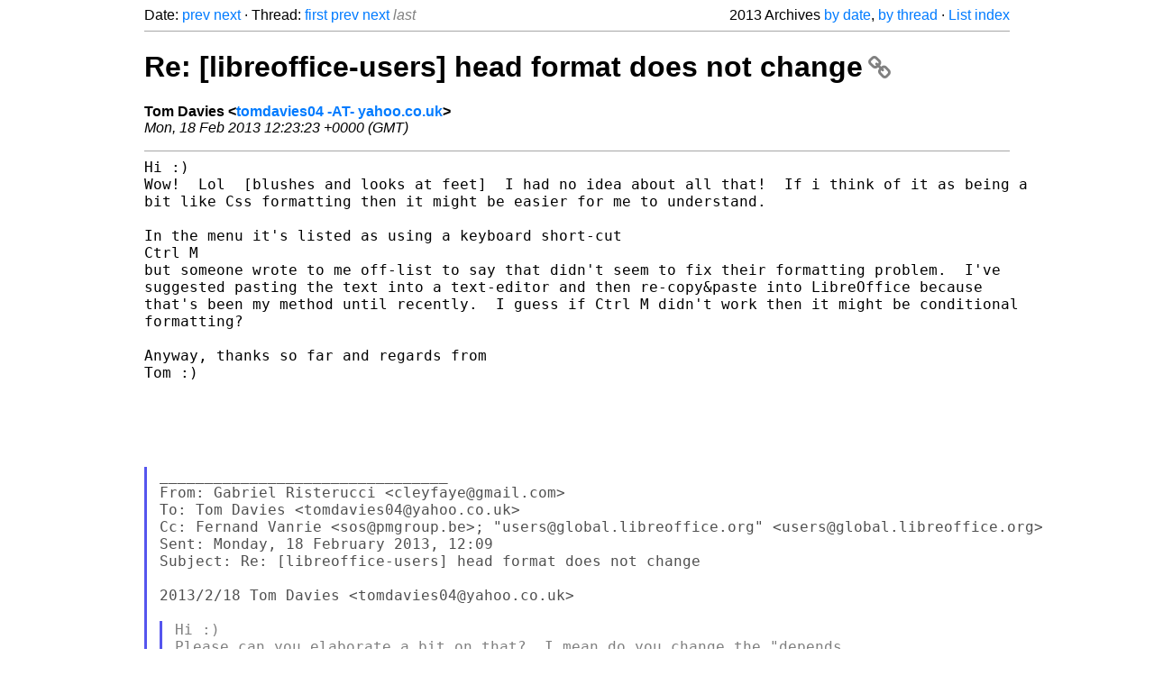

--- FILE ---
content_type: text/html
request_url: https://listarchives.libreoffice.org/global/users/2013/msg01342.html
body_size: 2901
content:
<!-- MHonArc v2.6.19+ -->
<!--X-Head-End-->
<!DOCTYPE html>
<html lang="en">
<head>
 <meta charset="UTF-8">
 <meta name="viewport" content="width=device-width, initial-scale=1.0">
 <title>Re: [libreoffice-users] head format does not change &ndash; The Document Foundation Mailing List Archives</title>
 <link href="/mhonarc.css" rel="stylesheet">
 <link href="/css/font-awesome.min.css" rel="stylesheet">
 <link href="https://listarchives.tdf.io/i/E4QdRtt7Sx4NkQi4l0G1Hz55" rel="bookmark"/>
</head>
<body>
 <div class="container">
<!--X-Body-Begin-->
<!--X-User-Header-->
<!--X-User-Header-End-->
<!--X-TopPNI-->
 <div class="topnav">
  Date: <a class="button" href="msg01341.html" title="Subject: Re: [libreoffice-users] head format does not change&#10;From: Gabriel Risterucci&#10;Date: Mon, 18 Feb 2013 13:09:10 +0100">prev</a> <a class="button" href="msg01343.html" title="Subject: Re: [libreoffice-users] Re: Reptile Skin design for a 4.0.0 &quot;Persona&quot;	/ 33+ designs for LO 4.0.0Persona/Themes&#10;From: Tom Davies&#10;Date: Mon, 18 Feb 2013 12:28:35 +0000 (GMT)">next</a> &middot;
  Thread: <a class="button" href="msg01329.html" title="Subject: [libreoffice-users] head format does not change&#10;From: Jaap Bosman&#10;Date: Mon, 18 Feb 2013 08:24:39 +0100">first</a> <a class="button" href="msg01341.html" title="Subject: Re: [libreoffice-users] head format does not change&#10;From: Gabriel Risterucci&#10;Date: Mon, 18 Feb 2013 13:09:10 +0100">prev</a> <a class="button" href="msg01331.html" title="Subject: [libreoffice-users] styles&#10;From: Jaap Bosman&#10;Date: Mon, 18 Feb 2013 08:58:07 +0100">next</a> <span class="button inactive">last</span>
  <div class="topnav-right">
   2013 Archives <a href="mail33.html#01342">by date</a>,
   <a href="thrd33.html#01342">by thread</a> &middot;
   <a href="./..">List index</a>
  </div>
 </div>
 <hr>

<!--X-TopPNI-End-->
<!--X-MsgBody-->
<!--X-Subject-Header-Begin-->
 <h1><a href="https://listarchives.tdf.io/i/E4QdRtt7Sx4NkQi4l0G1Hz55" title="Permalink: Re: [libreoffice-users] head format does not change" rel="bookmark" class="permalink">Re: [libreoffice-users] head format does not change<i class="fa fa-link"></i></a></h1>
<!--X-Subject-Header-End-->
<!--X-Head-of-Message-->
<ul class="msgfields">
<li><!--From--> <b>Tom Davies &lt;<a href="mailto:users@global.libreoffice.org?Subject=Re:%20%5Blibreoffice-users%5D%20head%20format%20does%20not%20change&In-Reply-To=1361190203.92838.YahooMailNeo%40web28905.mail.ir2.yahoo.com">tomdavies04 -AT- yahoo.co.uk</a>&gt;</b></li>
<li><!--Date--> <i>Mon, 18 Feb 2013 12:23:23 +0000 (GMT)</i></li>
</ul>
<!--X-Head-of-Message-End-->
<!--X-Head-Body-Sep-Begin-->
<hr>
<!--X-Head-Body-Sep-End-->
<!--X-Body-of-Message-->
<pre style="margin: 0em;">Hi :)
Wow!  Lol  [blushes and looks at feet]  I had no idea about all that!  If i think of it as being a 
bit like Css formatting then it might be easier for me to understand.  

In the menu it's listed as using a keyboard short-cut
Ctrl M
but someone wrote to me off-list to say that didn't seem to fix their formatting problem.  I've 
suggested pasting the text into a text-editor and then re-copy&amp;paste into LibreOffice because 
that's been my method until recently.  I guess if Ctrl M didn't work then it might be conditional 
formatting?

Anyway, thanks so far and regards from
Tom :)  





</pre><blockquote class="mhquote"><pre style="margin: 0em;">________________________________
From: Gabriel Risterucci &lt;cleyfaye@gmail.com&gt;
To: Tom Davies &lt;tomdavies04@yahoo.co.uk&gt; 
Cc: Fernand Vanrie &lt;sos@pmgroup.be&gt;; &quot;users@global.libreoffice.org&quot; &lt;users@global.libreoffice.org&gt; 
Sent: Monday, 18 February 2013, 12:09
Subject: Re: [libreoffice-users] head format does not change

2013/2/18 Tom Davies &lt;tomdavies04@yahoo.co.uk&gt;

</pre><blockquote class="mhquote"><pre style="margin: 0em;">Hi :)
Please can you elaborate a bit on that?  I mean do you change the &quot;depends
on property&quot;?

When fonts or other formatting don't behave after applying a style i
usually try applying a completely different style and then re-apply the
formatting i really want.  That generally seems to fix the problem.
However there must be something else lurking in there because it doesn't
always fix it.

So my 2nd route is to cut and re-paste as unformatted text
Shift Ctrl v
and then apply the various styles to the relevant parts of the pasted
text.  It often takes quite a bit longer.

So, if there is a better way then that would be great to know.

</pre></blockquote><pre style="margin: 0em;">

Same as OP problem, try to select​ the text that don't seem to follow the
style correctly and use the &quot;format-&gt;remove direct formatting&quot; (or
something like this) menu command.

As far as I know, text formatting depend on at least four things: paragraph
style, character style, direct paragraph formatting and direct character
formatting, roughly in that order. If you have direct formatting, changing
style won't erase it. The format-&gt;remove direct formatting clear these.
(I'm not talking about conditional format here, because I'm not sure
when/how they apply).


</pre></blockquote><pre style="margin: 0em;">-- 
For unsubscribe instructions e-mail to: users+help@global.libreoffice.org
Problems? <a  rel="nofollow" href="http://www.libreoffice.org/get-help/mailing-lists/how-to-unsubscribe/">http://www.libreoffice.org/get-help/mailing-lists/how-to-unsubscribe/</a>
Posting guidelines + more: <a  rel="nofollow" href="http://wiki.documentfoundation.org/Netiquette">http://wiki.documentfoundation.org/Netiquette</a>
List archive: <a  rel="nofollow" href="http://listarchives.libreoffice.org/global/users/">http://listarchives.libreoffice.org/global/users/</a>
All messages sent to this list will be publicly archived and cannot be deleted
</pre>
<!--X-Body-of-Message-End-->
<!--X-MsgBody-End-->
<!--X-Follow-Ups-->
<hr>
<h3 class="tslice">Context</h3>
<ul class="tslice">
  <li><a id="01329" href="msg01329.html" title="Subject: [libreoffice-users] head format does not change&#10;From: Jaap Bosman&#10;Date: Mon, 18 Feb 2013 08:24:39 +0100">[libreoffice-users] head format does not change</a> &middot; <em>Jaap Bosman</em>
<ul>
  <li><a id="01330" href="msg01330.html" title="Subject: Re: [libreoffice-users] head format does not change&#10;From: Gabriel Risterucci&#10;Date: Mon, 18 Feb 2013 08:30:29 +0100">Re: [libreoffice-users] head format does not change</a> &middot; <em>Gabriel Risterucci</em>
</li>
  <li><a id="01338" href="msg01338.html" title="Subject: Re: [libreoffice-users] head format does not change&#10;From: Fernand Vanrie&#10;Date: Mon, 18 Feb 2013 10:12:01 +0100">Re: [libreoffice-users] head format does not change</a> &middot; <em>Fernand Vanrie</em>
<ul>
  <li><a id="01339" href="msg01339.html" title="Subject: Re: [libreoffice-users] head format does not change&#10;From: Tom Davies&#10;Date: Mon, 18 Feb 2013 09:29:27 +0000 (GMT)">Re: [libreoffice-users] head format does not change</a> &middot; <em>Tom Davies</em>
<ul>
  <li><a id="01341" href="msg01341.html" title="Subject: Re: [libreoffice-users] head format does not change&#10;From: Gabriel Risterucci&#10;Date: Mon, 18 Feb 2013 13:09:10 +0100">Re: [libreoffice-users] head format does not change</a> &middot; <em>Gabriel Risterucci</em>
<ul>
<li><strong>Re: [libreoffice-users] head format does not change</strong> &middot; <em>Tom Davies</em>
</li>
</ul>
</li>
</ul>
</li>
</ul>
</li>
</ul>
</li>
</ul>

<!--X-Follow-Ups-End-->
<!--X-References-->
<!--X-References-End-->
<!--X-BotPNI-->
<!-- -->

<!--X-BotPNI-End-->
<!--X-User-Footer-->
<!--X-User-Footer-End-->
   <hr>
 <div class="imprint">
  <a href="https://www.documentfoundation.org/privacy">Privacy Policy</a> |
  <a href="https://www.documentfoundation.org/imprint">Impressum (Legal Info)</a> |
  <em>Copyright information</em>: Unless otherwise specified, all text and images
  on this website are licensed under the
  <a rel="license" href="https://creativecommons.org/licenses/by-sa/3.0/">Creative Commons Attribution-Share Alike 3.0 License</a>.
  This does not include the source code of LibreOffice, which is
  licensed under the Mozilla Public License (<a href="https://www.libreoffice.org/download/license/">MPLv2</a>).
  &quot;LibreOffice&quot; and &quot;The Document Foundation&quot; are
  registered trademarks of their corresponding registered owners or are
  in actual use as trademarks in one or more countries. Their respective
  logos and icons are also subject to international copyright laws. Use
  thereof is explained in our <a href="https://wiki.documentfoundation.org/TradeMark_Policy">trademark policy</a>.
 </div>

 </div>
</body>
</html>
